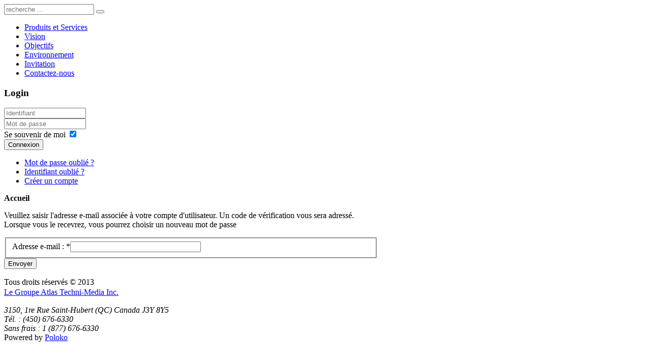

--- FILE ---
content_type: text/html; charset=utf-8
request_url: http://www.groupeatm.com/component/users/?view=reset
body_size: 11188
content:
<!DOCTYPE HTML>
<html lang="fr-fr" dir="ltr">

<head>
<meta charset="utf-8" />
<meta http-equiv="X-UA-Compatible" content="IE=edge,chrome=1">
<meta name="viewport" content="width=device-width, initial-scale=1">
  <base href="http://www.groupeatm.com/component/users/" />
  <meta name="keywords" content="Imprimerie Offset, Imprimerie Off Set, Imprimerie à St-Hubert, Imprimeur à St-Hubert, Imprimerie offset à St-Hubert, Imprimerie off set à St-Hubert" />
  <meta name="description" content="Le Groupe Atlas Techni-Media Inc. est une imprimerie spécialisée dans l'impression offset et située à Saint-Hubert sur la Rive-Sud de Montréal. " />
  <meta name="generator" content="Joomla! - Open Source Content Management" />
  <title>Groupe ATM</title>
  <link href="http://www.groupeatm.com/component/search/?format=opensearch" rel="search" title="Valider Groupe ATM" type="application/opensearchdescription+xml" />
  <link href="/templates/yoo_showroom/favicon.ico" rel="shortcut icon" type="image/vnd.microsoft.icon" />
  <link rel="stylesheet" href="/cache/widgetkit/widgetkit-ae578f61.css" type="text/css" />
  <script src="/media/system/js/mootools-core.js" type="text/javascript"></script>
  <script src="/media/system/js/core.js" type="text/javascript"></script>
  <script src="/media/system/js/mootools-more.js" type="text/javascript"></script>
  <script src="/media/system/js/validate.js" type="text/javascript"></script>
  <script src="/media/widgetkit/js/jquery.js" type="text/javascript"></script>
  <script src="/cache/widgetkit/widgetkit-f583dbb8.js" type="text/javascript"></script>
  <script type="text/javascript">
function keepAlive() {	var myAjax = new Request({method: "get", url: "index.php"}).send();} window.addEvent("domready", function(){ keepAlive.periodical(840000); });window.addEvent('domready', function() {
			$$('.hasTip').each(function(el) {
				var title = el.get('title');
				if (title) {
					var parts = title.split('::', 2);
					el.store('tip:title', parts[0]);
					el.store('tip:text', parts[1]);
				}
			});
			var JTooltips = new Tips($$('.hasTip'), { maxTitleChars: 50, fixed: false});
		});
  </script>

<link rel="apple-touch-icon-precomposed" href="/templates/yoo_showroom/apple_touch_icon.png" />
<link rel="stylesheet" href="/templates/yoo_showroom/css/base.css" />
<link rel="stylesheet" href="/templates/yoo_showroom/css/layout.css" />
<link rel="stylesheet" href="/templates/yoo_showroom/css/menus.css" />
<style>.wrapper { max-width: 980px; }
#block-side { width: 25%; }
#block-main { width: 75%; }
#side-container { width: 225px; }
.sidebar-a-bottom-fixed { width: 205px; }
#maininner { width: 100%; }
#menu .dropdown { width: 250px; }
#menu .columns2 { width: 500px; }
#menu .columns3 { width: 750px; }
#menu .columns4 { width: 1000px; }</style>
<link rel="stylesheet" href="/templates/yoo_showroom/css/modules.css" />
<link rel="stylesheet" href="/templates/yoo_showroom/css/tools.css" />
<link rel="stylesheet" href="/templates/yoo_showroom/css/system.css" />
<link rel="stylesheet" href="/templates/yoo_showroom/css/extensions.css" />
<link rel="stylesheet" href="/templates/yoo_showroom/css/custom.css" />
<link rel="stylesheet" href="/templates/yoo_showroom/css/background/darkgrey.css" />
<link rel="stylesheet" href="/templates/yoo_showroom/css/animations.css" />
<link rel="stylesheet" href="/templates/yoo_showroom/css/bg_side/darkgrey.css" />
<link rel="stylesheet" href="/templates/yoo_showroom/css/bg_main/white.css" />
<link rel="stylesheet" href="/templates/yoo_showroom/css/font1/georgia.css" />
<link rel="stylesheet" href="/templates/yoo_showroom/css/font2/yanonekaffeesatz.css" />
<link rel="stylesheet" href="/templates/yoo_showroom/css/font3/yanonekaffeesatz.css" />
<link rel="stylesheet" href="/templates/yoo_showroom/css/style.css" />
<link rel="stylesheet" href="/templates/yoo_showroom/css/responsive.css" />
<link rel="stylesheet" href="/templates/yoo_showroom/css/print.css" />
<link rel="stylesheet" href="/templates/yoo_showroom/fonts/yanonekaffeesatz.css" />
<script src="/templates/yoo_showroom/warp/js/warp.js"></script>
<script src="/templates/yoo_showroom/warp/js/responsive.js"></script>
<script src="/templates/yoo_showroom/warp/js/accordionmenu.js"></script>
<script src="/templates/yoo_showroom/js/verticalDropdown.js"></script>
<script src="/templates/yoo_showroom/js/template.js"></script>
</head>

<script>
  (function(i,s,o,g,r,a,m){i['GoogleAnalyticsObject']=r;i[r]=i[r]||function(){
  (i[r].q=i[r].q||[]).push(arguments)},i[r].l=1*new Date();a=s.createElement(o),
  m=s.getElementsByTagName(o)[0];a.async=1;a.src=g;m.parentNode.insertBefore(a,m)
  })(window,document,'script','//www.google-analytics.com/analytics.js','ga');

  ga('create', 'UA-2530678-28', 'groupeatm.com');
  ga('send', 'pageview');

</script>

<body id="page" class="page sidebar-a-left sidebars-1  sidebar-a-fixed sidebar-darkgrey noblog " data-config='{"template_width":"980","block_side_width":25,"menu-follower":1,"twitter":0,"plusone":0,"facebook":0}'>

		
	<div class="wrapper grid-block">

		<div id="block-side" class="grid-box">
			<div id="side-container">

								<header id="header">

						
					<a id="logo" href="http://www.groupeatm.com">
	<div class="custom-logo size-auto"></div></a>
					
										<div id="search">
<form id="searchbox-40" class="searchbox" action="/component/users/" method="post" role="search">
	<input type="text" value="" name="searchword" placeholder="recherche ..." />
	<button type="reset" value="Reset"></button>
	<input type="hidden" name="task"   value="search" />
	<input type="hidden" name="option" value="com_search" />
	<input type="hidden" name="Itemid" value="" />	
</form>

<script src="/templates/yoo_showroom/warp/js/search.js"></script>
<script>
jQuery(function($) {
	$('#searchbox-40 input[name=searchword]').search({'url': '/component/search/?tmpl=raw&amp;type=json&amp;ordering=&amp;searchphrase=all', 'param': 'searchword', 'msgResultsHeader': 'Résultats de la recherche', 'msgMoreResults': 'Plus de résultats', 'msgNoResults': 'Aucun résultat trouvé'}).placeholder();
});
</script></div>
											
										<nav id="menu"><ul class="menu menu-dropdown">
<li class="level1 item101"><a href="/" class="level1"><span>Produits et Services</span></a></li><li class="level1 item132"><a href="/vision" class="level1"><span>Vision</span></a></li><li class="level1 item105"><a href="/objectifs" class="level1"><span>Objectifs</span></a></li><li class="level1 item106"><a href="/environnement" class="level1"><span>Environnement</span></a></li><li class="level1 item107"><a href="/invitation" class="level1"><span>Invitation</span></a></li><li class="level1 item211"><a href="/contacter" class="level1"><span>Contactez-nous</span></a></li></ul></nav>
					
				</header>
				
								<aside id="sidebar-a" class="grid-block"><div class="grid-box width100 grid-v"><div class="module mod-box  deepest">

		<h3 class="module-title">Login</h3>	

	<form class="short style" action="/component/users/" method="post">
	
		
		<div class="username">
			<input type="text" name="username" size="18" placeholder="Identifiant" />
		</div>

		<div class="password">
			<input type="password" name="password" size="18" placeholder="Mot de passe" />
		</div>

				<div class="remember">
						<label for="modlgn-remember-1069583165">Se souvenir de moi</label>
			<input id="modlgn-remember-1069583165" type="checkbox" name="remember" value="yes" checked />
		</div>
				
		<div class="button">
			<button value="Connexion" name="Submit" type="submit">Connexion</button>
		</div>
		
		<ul class="blank">
			<li>
				<a href="/component/users/?view=reset">Mot de passe oublié ?</a>
			</li>
			<li>
				<a href="/component/users/?view=remind">Identifiant oublié ?</a>
			</li>
						<li>
				<a href="/component/users/?view=registration">Créer un compte</a>
			</li>
					</ul>
		
				
		<input type="hidden" name="option" value="com_users" />
		<input type="hidden" name="task" value="user.login" />
		<input type="hidden" name="return" value="aW5kZXgucGhwP3ZpZXc9cmVzZXQmb3B0aW9uPWNvbV91c2Vycw==" />
		<input type="hidden" name="2f79ec6ae9ce9c2d27421e423e41ee6e" value="1" />	</form>
	
	<script>
		jQuery(function($){
			$('form.login input[placeholder]').placeholder();
		});
	</script>
	
		
</div></div></aside>
				
			</div>
		</div>

		<div id="block-main" class="grid-box">
			
			
			
						
						
						<div id="main" class="grid-block">

				<div id="maininner" class="grid-box">

					
										<section id="breadcrumbs"><div class="breadcrumbs"><strong>Accueil</strong></div></section>
					
										<section id="content" class="grid-block">
<div id="system-message-container">
</div>

<div id="system">
	
	
	<form class="submission small style" action="/component/users/?task=reset.request" method="post">
				<p>Veuillez saisir l'adresse e-mail associée à votre compte d'utilisateur. Un code de vérification vous sera adressé. Lorsque vous le recevrez, vous pourrez choisir un nouveau mot de passe</p>
		<fieldset>
							<div><label id="jform_email-lbl" for="jform_email" class="hasTip required" title="Adresse e-mail ::Veuillez saisir l'adresse e-mail associée à votre compte d'utilisateur.&lt;br /&gt;Un code de vérification vous sera adressé. Lorsque vous le recevrez, vous pourrez choisir un nouveau mot de passe.">Adresse e-mail :<span class="star">&#160;*</span></label><input type="text" name="jform[email]" id="jform_email" value="" class="validate-username required" size="30"/></div>
							<div></div>
					</fieldset>
		
		<div>
			<button type="submit">Envoyer</button>
		</div>

		<input type="hidden" name="2f79ec6ae9ce9c2d27421e423e41ee6e" value="1" />	</form>

</div></section>
					
					
				</div>
				<!-- maininner end -->
				
				
			</div>
						<!-- main end -->

						
			
						<footer id="footer">

								<a id="totop-scroller" href="#page"></a>
				
				<div class="module   deepest">

			
	<p><span style="line-height: 1.3em;">Tous droits réservés © 2013&nbsp;</span><br /><a style="line-height: 1.3em;" href="http://www.groupeatm.com/" target="_blank">Le Groupe Atlas Techni-Media Inc.</a></p>
<address><span style="font-family: verdana, geneva;">3150, 1re Rue Saint-Hubert (QC) Canada&nbsp;J3Y 8Y5</span></address><address><span style="font-family: verdana, geneva;">Tél. : (450) 676-6330 &nbsp;&nbsp;</span></address><address><span style="font-family: verdana, geneva;">Sans frais : 1 (877) 676-6330</span></address>		
</div>Powered by <a href="http://www.poloko.net">Poloko</a>
			</footer>
			
			<script>
  (function(i,s,o,g,r,a,m){i[\\\'GoogleAnalyticsObject\\\\\\\']=r;i[r]=i[r]||function(){
  (i[r].q=i[r].q||[]).push(arguments)},i[r].l=1*new Date();a=s.createElement(o),
  m=s.getElementsByTagName(o)[0];a.async=1;a.src=g;m.parentNode.insertBefore(a,m)
  })(window,document,\\\\\\\'script\\\\\\\',\\\\\\\'//www.google-analytics.com/analytics.js\\\\\\\',\\\\\\\'ga\\\\\\\');

  ga(\\\\\\\'create\\\\\\\', \\\\\\\'UA-2530678-28\\\\\\\', \\\\\\\'groupeatm.com\\\\\\\');
  ga(\\\\\\\'send\\\\\\\', \\\\\\\'pageview\\\\\\\');

</script>
		</div>
	</div>
	
</body>
</html>